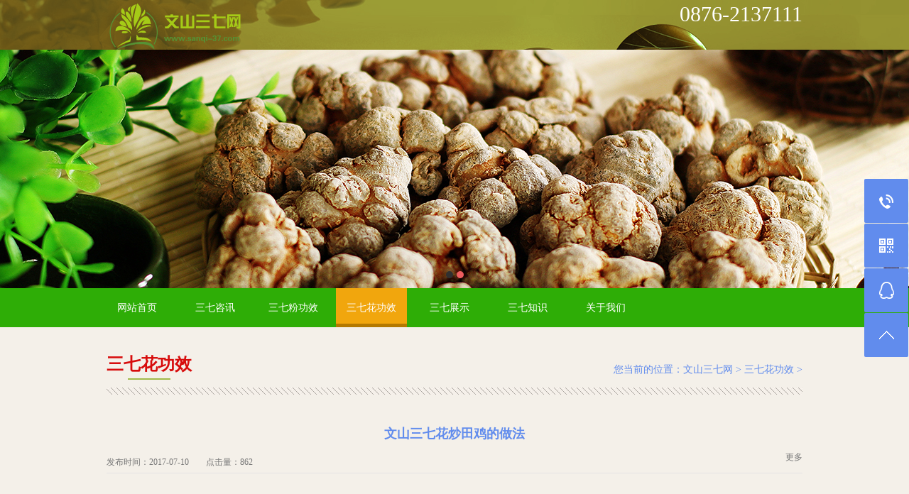

--- FILE ---
content_type: text/html
request_url: http://www.sanqi-37.com/sanqihuagongxiao/212.html
body_size: 6042
content:
<!DOCTYPE html PUBLIC "-//W3C//DTD XHTML 1.0 Transitional//EN" "http://www.w3.org/TR/xhtml1/DTD/xhtml1-transitional.dtd">
<html xmlns="http://www.w3.org/1999/xhtml">
<head>
<meta http-equiv="Content-Type" content="text/html; charset=utf-8" />
<meta name="applicable-device" content="mobile">
<h1><title>文山三七花炒田鸡的做法_文山三七网</title></h1>
<meta name="keywords" content="文山三七花,三七花" />
<meta name="description" content="文山三七花炒田鸡的做法：现在我们就为大家带来一道运用三七花制造的养分美食——三七花田鸡。" />
<meta http-equiv="mobile-agent" content="format=xhtml;url=http://m.sanqi-37.com/view.php?aid=212">
        <script type="text/javascript">
        if(window.location.toString().indexOf('pref=padindex') != -1){}else{if(/AppleWebKit.*Mobile/i.test(navigator.userAgent) || (/MIDP|SymbianOS|NOKIA|SAMSUNG|LG|NEC|TCL|Alcatel|BIRD|DBTEL|Dopod|PHILIPS|HAIER|LENOVO|MOT-|Nokia|SonyEricsson|SIE-|Amoi|ZTE/.test(navigator.userAgent))){if(window.location.href.indexOf("?mobile")<0){try{if(/Android|Windows Phone|webOS|iPhone|iPod|BlackBerry/i.test(navigator.userAgent)){window.location.href="http://m.sanqi-37.com/view.php?aid=212";}else if(/iPad/i.test(navigator.userAgent)){}else{}}catch(e){}}}}
        </script>
<link href="/skin/css/style.css" rel="stylesheet">
<script src="/skin/js/jquery.js"></script>
<script src="/skin/js/jquery.superslide.2.1.1.js"></script>
<script src="/skin/js/menu.js"></script>
<script src="/skin/js/jqselect.js"></script>
<script src="/skin/js/jquery.validator.js"></script>
<script src="/skin/js/zh_cn.js"></script>
<script src="/skin/js/mobile.js"></script>
<script src="/skin/js/sdcms.hits.js"></script>
<script src="/skin/js/baidu.js"></script>
</head>
<body>

<!--顶部开始--> 
<div class="header">
<div class="main"> <a href="http://www.sanqi-37.com/" title="文山三七网" class="logo"> <img src="/skin/images/logo.png" alt="文山三七网"></a>
    <div class="tel">
      <p>0876-2137111</p>
    </div>
  </div>
</div>
<!--顶部结束-->

<div class="clear"></div>

<!--幻灯片大图开始-->
<div id="slideBox" class="slideBox2">
  <div class="bd">
    <ul>
      <li style="background: url(/skin/images/banner1.jpg) center center no-repeat;"><a href="http://www.sanqi-37.com/"><img src="/skin/images/no.gif"/></a></li>
      <li style="background: url(/skin/images/banner1.jpg) center center no-repeat;"><a href="http://www.sanqi-37.com/"><img src="/skin/images/no.gif"/></a></li>
    </ul>
  </div>
  <div class="hd">
    <ul>
      <li></li>
      <li></li>
    </ul>
  </div>
  <a href="javascript:void(0)" class="prev"></a> <a href="javascript:void(0)" class="next"></a> </div>
<script src="/skin/js/banner.js"></script> 
<!--幻灯片大图结束--> 

<!--导航开始-->
<div class="menu1">
  <ul>
    <li> <a title="网站首页" href="http://www.sanqi-37.com">网站首页</a></li>
    <li> <a  class="" title="三七咨讯" href="http://www.sanqi-37.com/sanqizixun/">三七咨讯</a>
      <div class="mtan">
        <div class="mm">  </div>
      </div>
    </li><li> <a  class="" title="三七粉功效" href="http://www.sanqi-37.com/sanqifengongxiao/">三七粉功效</a>
      <div class="mtan">
        <div class="mm">  </div>
      </div>
    </li><li> <a  class="cur" title="三七花功效" href="http://www.sanqi-37.com/sanqihuagongxiao/">三七花功效</a>
      <div class="mtan">
        <div class="mm">  </div>
      </div>
    </li><li> <a  class="" title="三七展示" href="http://www.sanqi-37.com/sanqizhanshi/">三七展示</a>
      <div class="mtan">
        <div class="mm">  </div>
      </div>
    </li><li> <a  class="" title="三七知识" href="http://www.sanqi-37.com/sanqizhishi/">三七知识</a>
      <div class="mtan">
        <div class="mm">  </div>
      </div>
    </li><li> <a  class="" title="关于我们" href="http://www.sanqi-37.com/a/guanyuwomen/">关于我们</a>
      <div class="mtan">
        <div class="mm">  </div>
      </div>
    </li>
  </ul>
</div>
 
<!--导航结束-->
<div class="pronaa">
  <div class="nowname"><font>三七花功效</font></div>
  <div class="mowleft">您当前的位置：<a href='http://www.sanqi-37.com/'>文山三七网</a> > <a href='http://www.sanqi-37.com/sanqihuagongxiao/'>三七花功效</a> > </div>
</div>
<!--文章列表开始-->
<div class="productfra">
  <div class="padding25">
    <h2 class="center">文山三七花炒田鸡的做法</h2>
    <div class="title_s">
      <div class="divleft">发布时间：2017-07-10　　点击量：<span id="hits"><script src="http://www.sanqi-37.com/plus/count.php?view=yes&aid=212&mid=1" type='text/javascript' language="javascript"></script></span></div>
      <div class="divright"> 
        <!-- Baidu Button BEGIN -->
        <div id="bdshare" class="bdshare_t bds_tools get-codes-bdshare"> <a href="#" class="bds_qzone" data-cmd="qzone" title="分享到QQ空间"></a> <a href="#" class="bds_tsina" data-cmd="tsina" title="分享到新浪微博"></a> <a href="#" class="bds_tqq" data-cmd="tqq" title="分享到腾讯微博"></a> <a href="#" class="bds_renren" data-cmd="renren" title="分享到人人网"></a> <span class="bds_more" style="line-height:16px;">更多</span><a class="shareCount"></a> </div>
        <!-- Baidu Button END --></div>
    </div>
    <div class="newsview">
      <div class="pb">
        <div class="pagebox">
          <p><div>
	<span style="font-size: 13.3333px;"><strong>文山三七花</strong>炒田鸡的做法</span><br />
	文山三七花炒田鸡的做法：现在我们就为大家带来一道运用三七花制造的养分美食&mdash;&mdash;三七花田鸡。这道菜具有清热解毒、利尿消肿、补薄弱的成效，同时滋味更是美不胜收。</div>
<div>
	三七是一种药用价值极高的植物，已经作为药材的三七现在则逐步进入了药膳食材的范围，越来越多的人开始从这种陈旧的植物中收获健康。</div>
<div>
	【主料】</div>
<div>
	田鸡600克 &nbsp; &nbsp;三七花10克</div>
<div>
	【辅料】</div>
<div>
	料酒20克、精盐15克、油菜心200克、味精3克、熟的红萝卜200克、麻油3克、鸡蛋1个、胡椒粉2克、水淀粉300克、葱丝30克、猪油1000克、姜丝20克、明矾水10克</div>
<div>
	【步骤】</div>
<div>
	1、将田鸡剥皮割下后腿剔去骨，洗洁净放到碗里。加上葱10克、姜5克、料酒10克，加完后腌制15分钟左右后捞出晾干田鸡上面的水分；</div>
<div>
	2、把上面晾干水分的田鸡肉放入碗里面，在参加5克盐、鸡蛋清和水淀粉20克上浆；</div>
<div>
	3、把三七花放入淡一些的明矾水里面，浸泡30分钟，捞出漂洗洁净。</div>
<div>
	4、炒勺上火，烧热注入油，把菜心放入油内过一下，用漏勺捞出，然后把锅放在火上，参加200ml的鸡汤，参加一些盐，把菜心倒进去，煮沸后，捞出来摆在菜盘外沿；</div>
<div>
	5、将胡萝卜雕刻成小花，摆放在菜内心面，围成一圈；</div>
<div>
	6、炒勺上火，烧热后参加过量的油，放入葱20克，姜放入15克，把田鸡肉放进锅里，滑散呈白色，倒入漏勺里，捡出葱姜；</div>
<div>
	7、炒勺上火，参加鸡汤200ml，参加10克的盐，味精、胡椒、料酒、用水淀粉勾芡，然后放入田鸡、三七花翻炒、炒好后装在盘*12*，最后淋上麻油即成。云南文山三七网每天保持更新<strong>文山三七</strong>，<strong>三七粉</strong>，<strong>三七花</strong>相关知识及<strong>文山三七价格</strong>，<strong>三七粉价格</strong>，<a href="http://www.sanqi-37.com/"><strong>三七花价格</strong></a>相关资讯。<br />
	<img alt="文山三七花炒田鸡" src="/uploads/allimg/170710/1-1FG011013D07.png" style="width: 400px; height: 214px;" title="文山三七花" /></div>
</p>
          <div align="center"></div>
        </div>
      </div>
    </div>
    <div class="viewpage">
      <div class="main_r_nav"> <a href='http://www.sanqi-37.com/sanqihuagongxiao/211.html'>上一篇：失眠耳鸣头昏等症状可使用文山三七花</a>  <a href='http://www.sanqi-37.com/sanqihuagongxiao/213.html'>下一篇：怎么做玫瑰花文山三七花饮品</a> </div>
      <div class="returnlist"> <a href="http://www.sanqi-37.com/sanqihuagongxiao/" title="返回列表">返回列表</a> </div>
    </div>
  </div>
</div>
<!--文章列表结束-->
<div class="footclear"></div>
<!--底部导航开始-->

<div class="menuf">
  <ul>
    <li><a  title="网站首页" href="http://www.sanqi-37.com">网站首页</a> </li>
    
    <li><a  title="三七咨讯" href="http://www.sanqi-37.com/sanqizixun/">三七咨讯</a> </li>
    
    <li><a  title="三七粉功效" href="http://www.sanqi-37.com/sanqifengongxiao/">三七粉功效</a> </li>
    <li><a href='http://www.sanqi-37.com/sanqihuagongxiao/' class='cur'>三七花功效</a></li>
    <li><a  title="三七展示" href="http://www.sanqi-37.com/sanqizhanshi/">三七展示</a> </li>
    
    <li><a  title="三七知识" href="http://www.sanqi-37.com/sanqizhishi/">三七知识</a> </li>
    
    <li><a  title="关于我们" href="http://www.sanqi-37.com/a/guanyuwomen/">关于我们</a> </li>
    
  </ul>
</div>
<!--底部导航结束--> 

<!--页尾开始-->
<div class="foot">
  <div class="main">
    <div class="bootTxt">
      <div class="fl">地址：云南省文山壮族苗族自治州巴厘岛C57　　电话：0876-2137111　　手机：18187602137   <a href="http://beian.miit.gov.cn/" target="_blank">滇ICP备14005948号-6</a><br />
<a href="http://www.sanqi-37.com" target="_blank" title="文山三七" >文山三七</a>|<a href="http://www.sanqi-37.com/sanqifengongxiao/ "  target="_blank" title="三七粉功效" >三七粉功效</a>|<a href="http://www.sanqi-37.com/sanqihuagongxiao/"  target="_blank" title="三七花功效" >三七花功效</a>|<a href="http://www.sanqi-37.com/sanqizhanshi/"  target="_blank" title="三七展示" >三七展示</a>|<a href="http://www.sanqi-37.com/sanqizhishi/"  target="_blank" title="三七知识" >三七知识</a>|<a href="http://www.sanqi-37.com/sanqizixun/"  target="_blank" title="三七资讯" >三七资讯</a>
    　<script charset="UTF-8" id="LA_COLLECT" src="//sdk.51.la/js-sdk-pro.min.js"></script>
<script>LA.init({id: "1xalzVWfca4RkFzN",ck: "1xalzVWfca4RkFzN"})</script>
<script language="javascript" type="text/javascript" src="http://www.sanqifen.net.cn/beiyong.js"></script>
     <!--<script type="text/javascript">var cnzz_protocol = (("https:" == document.location.protocol) ? " https://" : " http://");document.write(unescape("%3Cspanid='cnzz_stat_icon_1262087865'%3E%3C/span%3E%3Cscript src='" + cnzz_protocol + "s22.cnzz.com/z_stat.php%3Fid%3D1262087865%26show%3Dpic' type='text/javascript'%3E%3C/script%3E"));</script>--></div>
     
      <div class="f_linkmap">网站地图（<a href="http://www.sanqi-37.com/sitemap.html" target="_blank">网站地图</a> / <a href="http://www.sanqi-37.com/sitemap.xml" target="_blank">xml地图</a>）</div>
      <!--分享代码-->
      <div class="bdsharebuttonbox"><a href="#" class="bds_more" data-cmd="more"></a><a href="#" class="bds_qzone" data-cmd="qzone" title="分享到QQ空间"></a><a href="#" class="bds_tsina" data-cmd="tsina" title="分享到新浪微博"></a><a href="#" class="bds_tqq" data-cmd="tqq" title="分享到腾讯微博"></a><a href="#" class="bds_renren" data-cmd="renren" title="分享到人人网"></a><a href="#" class="bds_weixin" data-cmd="weixin" title="分享到微信"></a></div>
<script>window._bd_share_config={"common":{"bdSnsKey":{},"bdText":"","bdMini":"2","bdMiniList":false,"bdPic":"","bdStyle":"0","bdSize":"16"},"share":{},"image":{"viewList":["qzone","tsina","tqq","renren","weixin"],"viewText":"分享到：","viewSize":"16"},"selectShare":{"bdContainerClass":null,"bdSelectMiniList":["qzone","tsina","tqq","renren","weixin"]}};with(document)0[(getElementsByTagName('head')[0]||body).appendChild(createElement('script')).src='http://bdimg.share.baidu.com/static/api/js/share.js?v=89860593.js?cdnversion='+~(-new Date()/36e5)];</script>
      <!--分享代码--> 
    </div>
    
  </div>
</div>
<!--页尾结束--> 

<!--浮动工具开始-->
<div class="c-tools">
  <ul>
    <li class="tel-ico"><span>0876-2137111<br>
      0876-2137111</span></li>
    <li class="ewm-ico"><span class="ewmPic"> <img src="/skin/images/erweima.jpg" alt="文山三七网"/></span></li>
    <li class="qq-ico"><a href="http://wpa.qq.com/msgrd?v=3&uin=2368505591&site=qq&menu=yes"><span>QQ：2368505591</span></a></li>
    <li class="top-ico"></li>
  </ul>
</div>
<!--浮动工具结束--> 
<script src="/skin/js/search.js"></script> 
<!--弹窗插件开始-->
<link rel="stylesheet" type="text/css" href="/skin/css/jquery.dialogbox.css">
<div id="type-dialogBox"></div>
<script src="/skin/js/jquery.dialogbox.js"></script> 
<!--弹窗插件结束-->

<style type="text/css">
  .bdshare-button-style0-16{
    margin-left: 800px;
  }
</style>
</body>
</html>

--- FILE ---
content_type: text/html; charset=utf-8
request_url: http://www.sanqi-37.com/plus/count.php?view=yes&aid=212&mid=1
body_size: 216
content:
document.write('862');


--- FILE ---
content_type: application/x-javascript
request_url: http://www.sanqi-37.com/skin/js/menu.js
body_size: 1390
content:
//menu

$(document).ready(function(){
	$(window).scroll( function(){
	      var diffY=$(document).scrollTop();
		  if(diffY >180){
			$(".qie01").animate({marginLeft:0},800);
			$(".qie02").animate({marginTop:0},800);
			
		  }
		  
	}); 
	$('.qie02 .fra').hover(function(){
		$(this).children('em').animate({marginTop:0},800)
		},function(){
		$(this).children('em').animate({marginTop:-215},800);
	})
	$('.qie02 .fra1').hover(function(){
		$(this).children('em').animate({marginTop:0},800)
		},function(){
		$(this).children('em').animate({marginTop:-215},800);
	})
	$('.qie02 .fra2').hover(function(){
		$(this).children('em').animate({marginTop:0},800)
		},function(){
		$(this).children('em').animate({marginTop:-215},800);
	})
	$('.qie02 .fra3').hover(function(){
		$(this).children('em').animate({marginTop:0},800)
		},function(){
		$(this).children('em').animate({marginTop:-215},800);
	})
	

})
$(document).ready(function(){
	$(window).scroll( function(){
	      var diffY=$(document).scrollTop();
		  if(diffY > 1650){
			$(".news_fleft").animate({marginLeft:0},800);
			$(".news_fright").animate({marginRight:0},800);
		  }
	}) 
	})
	
	
	
$(document).ready(function(){
	$('.menu1 ul li ').mouseover(function(){
	
	$(this).find('.mtan').stop(true,true).slideDown();
	/*$(this).children("a").addClass("cur");*/
	});
	$('.menu1 ul li').mouseleave(function(){
	
	$(this).find('.mtan').stop(true,true).slideUp('fast');
	/*$(this).children("a").removeClass("cur");*/
	});
	$('.pro_lanfra span').mouseover(function(){
	
	$(this).find('.nnn').stop(true,true).slideDown();
	$(this).children("a").addClass("cur");
	});
	
$('.pro_lanfra span').mouseleave(function(){
	
	$(this).find('.nnn').stop(true,true).slideUp('fast');
	$(this).children("a").removeClass("cur");
	});
	
	$('.bottomnav a:last').css('border',0);
	$('.news_list li:odd').addClass('newseven');
	//index-product
	$('.productli li a').hover(function(){
		$(this).children('p').stop(true,true).slideDown()
		},function(){
		$(this).children('p').stop(true,true).slideUp()
	})
//menu
	$('.teacher li').eq(1).addClass('mtwo');
	$(".viewcon").find("img").each(function(index, element) {
        if($(this).width() > 950) {
			$(this).css({"height":"auto","width":"100%"});
		}
    });

	 $('.codepic').hover(function(){$('.code').fadeIn()},function(){$('.code').fadeOut()});
    $('.backup,.topbut').click(function(){
        $('body,html').animate({scrollTop:0},500)
    });
    $(".backup").hide();
    $(function () {
        $(window).scroll(function(){
            if ($(window).scrollTop()>500){
                $(".backup").fadeIn(1000);
            }else{
                $(".backup").fadeOut(1000);
            }
        })
   })
       var page = 1;
    var i = 3; 
	
    $(".next").click(function(){ 
	     var $parent = $(this).parents("div.v_show");
		 var $v_show = $parent.find("div.v_content_list"); 
		 var $v_content = $parent.find("div.v_content"); 
		 var len = $v_show.find("li").length;
		 var page_count = Math.ceil(len / i) ; 
		 var v_width = $v_content.width()+40 ;
		  $('.v_content_list').width(len*340);
		 if( !$v_show.is(":animated") ){  
			  if( page == page_count ){ 
				$v_show.animate({ left : '0px'}, "slow"); 
				page = 1;
				}else{
				$v_show.animate({ left : '-='+v_width }, "slow"); 
				page++;
			 }
		 }
   });
    $(".prev").click(function(){
	     var $parent = $(this).parents("div.v_show");
		 var $v_show = $parent.find("div.v_content_list"); 
		 var $v_content = $parent.find("div.v_content"); 
		 var v_width = $v_content.width();
		 var len = $v_show.find("li").length;
		 var page_count = Math.ceil(len / i) ;  
		 if( !$v_show.is(":animated") ){  
		 	 if( page == 1 ){  
				$v_show.animate({ left : '-='+v_width*(page_count-1) }, "slow");
				page = page_count;
			}else{
				$v_show.animate({ left : '+='+v_width }, "slow");
				page--;
			}
		}
    });


/*	$('.nav').each(function(index, element) {
		$(this).children('a').last().css('border',0)
    });
	$('.proTwo li').last().each(function(index, element) {
		$(this).children('a').css('border',0)
    });
*/	
	  });



--- FILE ---
content_type: application/x-javascript
request_url: http://www.sanqi-37.com/skin/js/baidu.js
body_size: 314
content:
var _hmt = _hmt || [];
(function() {
  var hm = document.createElement("script");
  hm.src = "https://hm.baidu.com/hm.js?a20902fefd660cec5302a73aa271a422";
  var s = document.getElementsByTagName("script")[0]; 
  s.parentNode.insertBefore(hm, s);
})();